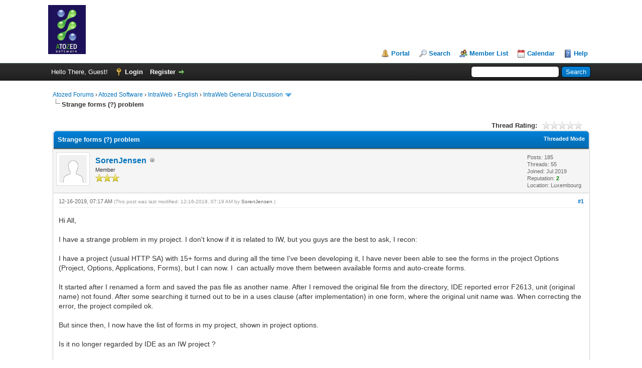

--- FILE ---
content_type: text/html; charset=UTF-8
request_url: https://www.atozed.com/forums/thread-1435-post-4803.html
body_size: 7782
content:
<!DOCTYPE html PUBLIC "-//W3C//DTD XHTML 1.0 Transitional//EN" "http://www.w3.org/TR/xhtml1/DTD/xhtml1-transitional.dtd"><!-- start: showthread -->
<html xml:lang="en" lang="en" xmlns="http://www.w3.org/1999/xhtml">
<head>
<title>Strange forms (?) problem</title>
<!-- start: headerinclude -->
<link rel="alternate" type="application/rss+xml" title="Latest Threads (RSS 2.0)" href="https://www.atozed.com/forums/syndication.php" />
<link rel="alternate" type="application/atom+xml" title="Latest Threads (Atom 1.0)" href="https://www.atozed.com/forums/syndication.php?type=atom1.0" />
<meta http-equiv="Content-Type" content="text/html; charset=UTF-8" />
<meta http-equiv="Content-Script-Type" content="text/javascript" />
<script type="text/javascript" src="https://www.atozed.com/forums/jscripts/jquery.js?ver=1823"></script>
<script type="text/javascript" src="https://www.atozed.com/forums/jscripts/jquery.plugins.min.js?ver=1821"></script>
<script type="text/javascript" src="https://www.atozed.com/forums/jscripts/general.js?ver=1827"></script>

<link type="text/css" rel="stylesheet" href="https://www.atozed.com/forums/cache/themes/theme1/global.css?t=1755181864" />
<link type="text/css" rel="stylesheet" href="https://www.atozed.com/forums/cache/themes/theme1/star_ratings.css?t=1755181864" />
<link type="text/css" rel="stylesheet" href="https://www.atozed.com/forums/cache/themes/theme1/showthread.css?t=1755181864" />
<link type="text/css" rel="stylesheet" href="https://www.atozed.com/forums/cache/themes/theme1/css3.css?t=1755181864" />

<script type="text/javascript">
<!--
	lang.unknown_error = "An unknown error has occurred.";
	lang.confirm_title = "Please Confirm";
	lang.expcol_collapse = "[-]";
	lang.expcol_expand = "[+]";
	lang.select2_match = "One result is available, press enter to select it.";
	lang.select2_matches = "{1} results are available, use up and down arrow keys to navigate.";
	lang.select2_nomatches = "No matches found";
	lang.select2_inputtooshort_single = "Please enter one or more character";
	lang.select2_inputtooshort_plural = "Please enter {1} or more characters";
	lang.select2_inputtoolong_single = "Please delete one character";
	lang.select2_inputtoolong_plural = "Please delete {1} characters";
	lang.select2_selectiontoobig_single = "You can only select one item";
	lang.select2_selectiontoobig_plural = "You can only select {1} items";
	lang.select2_loadmore = "Loading more results&hellip;";
	lang.select2_searching = "Searching&hellip;";

	var templates = {
		modal: '<div class=\"modal\">\
	<div style=\"overflow-y: auto; max-height: 400px;\">\
		<table border=\"0\" cellspacing=\"0\" cellpadding=\"5\" class=\"tborder\">\
			<tr>\
				<td class=\"thead\"><strong>__title__</strong></td>\
			</tr>\
			<tr>\
				<td class=\"trow1\">__message__</td>\
			</tr>\
			<tr>\
				<td class=\"tfoot\">\
					<div style=\"text-align: center\" class=\"modal_buttons\">__buttons__</div>\
				</td>\
			</tr>\
		</table>\
	</div>\
</div>',
		modal_button: '<input type=\"submit\" class=\"button\" value=\"__title__\"/>&nbsp;'
	};

	var cookieDomain = ".atozed.com";
	var cookiePath = "/forums/";
	var cookiePrefix = "";
	var cookieSecureFlag = "1";
	var deleteevent_confirm = "Are you sure you want to delete this event?";
	var removeattach_confirm = "Are you sure you want to remove the selected attachment from this post?";
	var loading_text = 'Loading. <br />Please Wait&hellip;';
	var saving_changes = 'Saving changes&hellip;';
	var use_xmlhttprequest = "1";
	var my_post_key = "9741aa9aa9370c787e1771d9b0dfc9c1";
	var rootpath = "https://www.atozed.com/forums";
	var imagepath = "https://www.atozed.com/forums/images";
  	var yes_confirm = "Yes";
	var no_confirm = "No";
	var MyBBEditor = null;
	var spinner_image = "https://www.atozed.com/forums/images/spinner.gif";
	var spinner = "<img src='" + spinner_image +"' alt='' />";
	var modal_zindex = 9999;
// -->
</script>
<!-- end: headerinclude -->
<script type="text/javascript">
<!--
	var quickdelete_confirm = "Are you sure you want to delete this post?";
	var quickrestore_confirm = "Are you sure you want to restore this post?";
	var allowEditReason = "1";
	var thread_deleted = "0";
	var visible_replies = "3";
	lang.save_changes = "Save Changes";
	lang.cancel_edit = "Cancel Edit";
	lang.quick_edit_update_error = "There was an error editing your reply:";
	lang.quick_reply_post_error = "There was an error posting your reply:";
	lang.quick_delete_error = "There was an error deleting your reply:";
	lang.quick_delete_success = "The post was deleted successfully.";
	lang.quick_delete_thread_success = "The thread was deleted successfully.";
	lang.quick_restore_error = "There was an error restoring your reply:";
	lang.quick_restore_success = "The post was restored successfully.";
	lang.editreason = "Edit Reason";
	lang.post_deleted_error = "You can not perform this action to a deleted post.";
	lang.softdelete_thread = "Soft Delete Thread";
	lang.restore_thread = "Restore Thread";
// -->
</script>
<!-- jeditable (jquery) -->
<script type="text/javascript" src="https://www.atozed.com/forums/jscripts/report.js?ver=1820"></script>
<script src="https://www.atozed.com/forums/jscripts/jeditable/jeditable.min.js"></script>
<script type="text/javascript" src="https://www.atozed.com/forums/jscripts/thread.js?ver=1838"></script>
</head>
<body>
	<!-- start: header -->
<div id="container">
		<a name="top" id="top"></a>
		<div id="header">
			<div id="logo">
				<div class="wrapper">
					<a href="https://www.atozed.com/forums/index.php"><img src="https://www.atozed.com/forums/images/logo-atozed.gif" alt="Atozed Forums" title="Atozed Forums" /></a>
					<ul class="menu top_links">
						<!-- start: header_menu_portal -->
<li><a href="https://www.atozed.com/forums/portal.php" class="portal">Portal</a></li>
<!-- end: header_menu_portal -->
						<!-- start: header_menu_search -->
<li><a href="https://www.atozed.com/forums/search.php" class="search">Search</a></li>
<!-- end: header_menu_search -->
						<!-- start: header_menu_memberlist -->
<li><a href="https://www.atozed.com/forums/memberlist.php" class="memberlist">Member List</a></li>
<!-- end: header_menu_memberlist -->
						<!-- start: header_menu_calendar -->
<li><a href="https://www.atozed.com/forums/calendar.php" class="calendar">Calendar</a></li>
<!-- end: header_menu_calendar -->
						<li><a href="https://www.atozed.com/forums/misc.php?action=help" class="help">Help</a></li>
					</ul>
				</div>
			</div>
			<div id="panel">
				<div class="upper">
					<div class="wrapper">
						<!-- start: header_quicksearch -->
						<form action="https://www.atozed.com/forums/search.php">
						<fieldset id="search">
							<input name="keywords" type="text" class="textbox" />
							<input value="Search" type="submit" class="button" />
							<input type="hidden" name="action" value="do_search" />
							<input type="hidden" name="postthread" value="1" />
						</fieldset>
						</form>
<!-- end: header_quicksearch -->
						<!-- start: header_welcomeblock_guest -->
						<!-- Continuation of div(class="upper") as opened in the header template -->
						<span class="welcome">Hello There, Guest! <a href="https://www.atozed.com/forums/member.php?action=login" onclick="$('#quick_login').modal({ fadeDuration: 250, keepelement: true, zIndex: (typeof modal_zindex !== 'undefined' ? modal_zindex : 9999) }); return false;" class="login">Login</a> <a href="https://www.atozed.com/forums/member.php?action=register" class="register">Register</a></span>
					</div>
				</div>
				<div class="modal" id="quick_login" style="display: none;">
					<form method="post" action="https://www.atozed.com/forums/member.php">
						<input name="action" type="hidden" value="do_login" />
						<input name="url" type="hidden" value="" />
						<input name="quick_login" type="hidden" value="1" />
						<input name="my_post_key" type="hidden" value="9741aa9aa9370c787e1771d9b0dfc9c1" />
						<table width="100%" cellspacing="0" cellpadding="5" border="0" class="tborder">
							<tr>
								<td class="thead" colspan="2"><strong>Login</strong></td>
							</tr>
							<!-- start: header_welcomeblock_guest_login_modal -->
<tr>
	<td class="trow1" width="25%"><strong>Username:</strong></td>
	<td class="trow1"><input name="quick_username" id="quick_login_username" type="text" value="" class="textbox initial_focus" /></td>
</tr>
<tr>
	<td class="trow2"><strong>Password:</strong></td>
	<td class="trow2">
		<input name="quick_password" id="quick_login_password" type="password" value="" class="textbox" /><br />
		<a href="https://www.atozed.com/forums/member.php?action=lostpw" class="lost_password">Lost Password?</a>
	</td>
</tr>
<tr>
	<td class="trow1">&nbsp;</td>
	<td class="trow1 remember_me">
		<input name="quick_remember" id="quick_login_remember" type="checkbox" value="yes" class="checkbox" checked="checked" />
		<label for="quick_login_remember">Remember me</label>
	</td>
</tr>
<tr>
	<td class="trow2" colspan="2">
		<div align="center"><input name="submit" type="submit" class="button" value="Login" /></div>
	</td>
</tr>
<!-- end: header_welcomeblock_guest_login_modal -->
						</table>
					</form>
				</div>
				<script type="text/javascript">
					$("#quick_login input[name='url']").val($(location).attr('href'));
				</script>
<!-- end: header_welcomeblock_guest -->
					<!-- </div> in header_welcomeblock_member and header_welcomeblock_guest -->
				<!-- </div> in header_welcomeblock_member and header_welcomeblock_guest -->
			</div>
		</div>
		<div id="content">
			<div class="wrapper">
				
				
				
				
				
				
				
				<!-- start: nav -->

<div class="navigation">
<!-- start: nav_bit -->
<a href="https://www.atozed.com/forums/index.php">Atozed Forums</a><!-- start: nav_sep -->
&rsaquo;
<!-- end: nav_sep -->
<!-- end: nav_bit --><!-- start: nav_bit -->
<a href="forum-1.html">Atozed Software</a><!-- start: nav_sep -->
&rsaquo;
<!-- end: nav_sep -->
<!-- end: nav_bit --><!-- start: nav_bit -->
<a href="forum-3.html">IntraWeb</a><!-- start: nav_sep -->
&rsaquo;
<!-- end: nav_sep -->
<!-- end: nav_bit --><!-- start: nav_bit -->
<a href="forum-16.html">English</a><!-- start: nav_sep -->
&rsaquo;
<!-- end: nav_sep -->
<!-- end: nav_bit --><!-- start: nav_bit -->
<a href="forum-4-page-69.html">IntraWeb General Discussion</a><!-- start: nav_dropdown -->
 <img src="https://www.atozed.com/forums/images/arrow_down.png" alt="v" title="" class="pagination_breadcrumb_link" id="breadcrumb_multipage" /><!-- start: multipage_breadcrumb -->
<div id="breadcrumb_multipage_popup" class="pagination pagination_breadcrumb" style="display: none;">
<!-- start: multipage_prevpage -->
<a href="forum-4-page-68.html" class="pagination_previous">&laquo; Previous</a>
<!-- end: multipage_prevpage --><!-- start: multipage_start -->
<a href="forum-4.html" class="pagination_first">1</a>  &hellip;
<!-- end: multipage_start --><!-- start: multipage_page -->
<a href="forum-4-page-67.html" class="pagination_page">67</a>
<!-- end: multipage_page --><!-- start: multipage_page -->
<a href="forum-4-page-68.html" class="pagination_page">68</a>
<!-- end: multipage_page --><!-- start: multipage_page_link_current -->
 <a href="forum-4-page-69.html" class="pagination_current">69</a>
<!-- end: multipage_page_link_current --><!-- start: multipage_page -->
<a href="forum-4-page-70.html" class="pagination_page">70</a>
<!-- end: multipage_page --><!-- start: multipage_page -->
<a href="forum-4-page-71.html" class="pagination_page">71</a>
<!-- end: multipage_page --><!-- start: multipage_end -->
&hellip;  <a href="forum-4-page-97.html" class="pagination_last">97</a>
<!-- end: multipage_end --><!-- start: multipage_nextpage -->
<a href="forum-4-page-70.html" class="pagination_next">Next &raquo;</a>
<!-- end: multipage_nextpage -->
</div>
<script type="text/javascript">
// <!--
	if(use_xmlhttprequest == "1")
	{
		$("#breadcrumb_multipage").popupMenu();
	}
// -->
</script>
<!-- end: multipage_breadcrumb -->
<!-- end: nav_dropdown -->
<!-- end: nav_bit --><!-- start: nav_sep_active -->
<br /><img src="https://www.atozed.com/forums/images/nav_bit.png" alt="" />
<!-- end: nav_sep_active --><!-- start: nav_bit_active -->
<span class="active">Strange forms (?) problem</span>
<!-- end: nav_bit_active -->
</div>
<!-- end: nav -->
				<br />
<!-- end: header -->
	
	
	<div class="float_left">
		
	</div>
	<div class="float_right">
		
	</div>
	<!-- start: showthread_ratethread -->
<div style="margin-top: 6px; padding-right: 10px;" class="float_right">
		<script type="text/javascript">
		<!--
			lang.ratings_update_error = "There was an error updating the rating.";
		// -->
		</script>
		<script type="text/javascript" src="https://www.atozed.com/forums/jscripts/rating.js?ver=1821"></script>
		<div class="inline_rating">
			<strong class="float_left" style="padding-right: 10px;">Thread Rating:</strong>
			<ul class="star_rating star_rating_notrated" id="rating_thread_1435">
				<li style="width: 0%" class="current_rating" id="current_rating_1435">0 Vote(s) - 0 Average</li>
				<li><a class="one_star" title="1 star out of 5" href="./ratethread.php?tid=1435&amp;rating=1&amp;my_post_key=9741aa9aa9370c787e1771d9b0dfc9c1">1</a></li>
				<li><a class="two_stars" title="2 stars out of 5" href="./ratethread.php?tid=1435&amp;rating=2&amp;my_post_key=9741aa9aa9370c787e1771d9b0dfc9c1">2</a></li>
				<li><a class="three_stars" title="3 stars out of 5" href="./ratethread.php?tid=1435&amp;rating=3&amp;my_post_key=9741aa9aa9370c787e1771d9b0dfc9c1">3</a></li>
				<li><a class="four_stars" title="4 stars out of 5" href="./ratethread.php?tid=1435&amp;rating=4&amp;my_post_key=9741aa9aa9370c787e1771d9b0dfc9c1">4</a></li>
				<li><a class="five_stars" title="5 stars out of 5" href="./ratethread.php?tid=1435&amp;rating=5&amp;my_post_key=9741aa9aa9370c787e1771d9b0dfc9c1">5</a></li>
			</ul>
		</div>
</div>
<!-- end: showthread_ratethread -->
	<table border="0" cellspacing="0" cellpadding="5" class="tborder tfixed clear">
		<tr>
			<td class="thead">
				<div class="float_right">
					<span class="smalltext"><strong><a href="showthread.php?mode=threaded&amp;tid=1435&amp;pid=4803#pid4803">Threaded Mode</a></strong></span>
				</div>
				<div>
					<strong>Strange forms (?) problem</strong>
				</div>
			</td>
		</tr>
<tr><td id="posts_container">
	<div id="posts">
		<!-- start: postbit -->

<a name="pid4802" id="pid4802"></a>
<div class="post " style="" id="post_4802">
<div class="post_author">
	<!-- start: postbit_avatar -->
<div class="author_avatar"><a href="user-1287.html"><img src="https://www.atozed.com/forums/images/default_avatar.png" alt="" width="55" height="55" /></a></div>
<!-- end: postbit_avatar -->
	<div class="author_information">
			<strong><span class="largetext"><a href="https://www.atozed.com/forums/user-1287.html">SorenJensen</a></span></strong> <!-- start: postbit_offline -->
<img src="https://www.atozed.com/forums/images/buddy_offline.png" title="Offline" alt="Offline" class="buddy_status" />
<!-- end: postbit_offline --><br />
			<span class="smalltext">
				Member<br />
				<img src="images/star.png" border="0" alt="*" /><img src="images/star.png" border="0" alt="*" /><img src="images/star.png" border="0" alt="*" /><br />
				
			</span>
	</div>
	<div class="author_statistics">
		<!-- start: postbit_author_user -->

	Posts: 185<br />
	Threads: 55<br />
	Joined: Jul 2019
	<!-- start: postbit_reputation -->
<br />Reputation: <!-- start: postbit_reputation_formatted_link -->
<a href="reputation.php?uid=1287"><strong class="reputation_positive">2</strong></a>
<!-- end: postbit_reputation_formatted_link -->
<!-- end: postbit_reputation --><!-- start: postbit_profilefield -->
<br />Location: Luxembourg
<!-- end: postbit_profilefield -->
<!-- end: postbit_author_user -->
	</div>
</div>
<div class="post_content">
	<div class="post_head">
		<!-- start: postbit_posturl -->
<div class="float_right" style="vertical-align: top">
<strong><a href="thread-1435-post-4802.html#pid4802" title="Strange forms (?) problem">#1</a></strong>

</div>
<!-- end: postbit_posturl -->
		
		<span class="post_date">12-16-2019, 07:17 AM <span class="post_edit" id="edited_by_4802"><!-- start: postbit_editedby -->
<span class="edited_post">(This post was last modified: 12-16-2019, 07:19 AM by <a href="https://www.atozed.com/forums/user-1287.html">SorenJensen</a>.)</span>
<!-- end: postbit_editedby --></span></span>
		
	</div>
	<div class="post_body scaleimages" id="pid_4802">
		Hi All,<br />
<br />
I have a strange problem in my project. I don't know if it is related to IW, but you guys are the best to ask, I recon:<br />
<br />
I have a project (usual HTTP SA) with 15+ forms and during all the time I've been developing it, I have never been able to see the forms in the project Options (Project, Options, Applications, Forms), but I can now. I  can actually move them between available forms and auto-create forms. <br />
<br />
It started after I renamed a form and saved the pas file as another name. After I removed the original file from the directory, IDE reported error F2613, unit (original name) not found. After some searching it turned out to be in a uses clause (after implementation) in one form, where the original unit name was. When correcting the error, the project compiled ok.<br />
<br />
But since then, I now have the list of forms in my project, shown in project options.<br />
<br />
Is it no longer regarded by IDE as an IW project ?<br />
<br />
Regards<br />
Soren
	</div>
	
	
	<div class="post_meta" id="post_meta_4802">
		
		<div class="float_right">
			
		</div>
	</div>
	
</div>
<div class="post_controls">
	<div class="postbit_buttons author_buttons float_left">
		<!-- start: postbit_find -->
<a href="search.php?action=finduser&amp;uid=1287" title="Find all posts by this user" class="postbit_find"><span>Find</span></a>
<!-- end: postbit_find -->
	</div>
	<div class="postbit_buttons post_management_buttons float_right">
		<!-- start: postbit_quote -->
<a href="newreply.php?tid=1435&amp;replyto=4802" title="Quote this message in a reply" class="postbit_quote postbit_mirage"><span>Reply</span></a>
<!-- end: postbit_quote -->
	</div>
</div>
</div>
<!-- end: postbit --><!-- start: postbit -->

<a name="pid4803" id="pid4803"></a>
<div class="post " style="" id="post_4803">
<div class="post_author">
	<!-- start: postbit_avatar -->
<div class="author_avatar"><a href="user-1.html"><img src="https://www.atozed.com/forums/uploads/avatars/avatar_1.jpg?dateline=1521122230" alt="" width="55" height="47" /></a></div>
<!-- end: postbit_avatar -->
	<div class="author_information">
			<strong><span class="largetext"><a href="https://www.atozed.com/forums/user-1.html"><span style="color: green;"><strong><em>kudzu</em></strong></span></a></span></strong> <!-- start: postbit_offline -->
<img src="https://www.atozed.com/forums/images/buddy_offline.png" title="Offline" alt="Offline" class="buddy_status" />
<!-- end: postbit_offline --><br />
			<span class="smalltext">
				Raccoon in Charge<br />
				<img src="images/star.png" border="0" alt="*" /><img src="images/star.png" border="0" alt="*" /><img src="images/star.png" border="0" alt="*" /><img src="images/star.png" border="0" alt="*" /><img src="images/star.png" border="0" alt="*" /><img src="images/star.png" border="0" alt="*" /><img src="images/star.png" border="0" alt="*" /><br />
				
			</span>
	</div>
	<div class="author_statistics">
		<!-- start: postbit_author_user -->

	Posts: 1,126<br />
	Threads: 33<br />
	Joined: Mar 2018
	<!-- start: postbit_reputation -->
<br />Reputation: <!-- start: postbit_reputation_formatted_link -->
<a href="reputation.php?uid=1"><strong class="reputation_positive">30</strong></a>
<!-- end: postbit_reputation_formatted_link -->
<!-- end: postbit_reputation --><!-- start: postbit_profilefield -->
<br />Location: Limassol, Cyprus
<!-- end: postbit_profilefield -->
<!-- end: postbit_author_user -->
	</div>
</div>
<div class="post_content">
	<div class="post_head">
		<!-- start: postbit_posturl -->
<div class="float_right" style="vertical-align: top">
<strong><a href="thread-1435-post-4803.html#pid4803" title="RE: Strange forms (?) problem">#2</a></strong>

</div>
<!-- end: postbit_posturl -->
		
		<span class="post_date">12-16-2019, 02:46 PM <span class="post_edit" id="edited_by_4803"></span></span>
		
	</div>
	<div class="post_body scaleimages" id="pid_4803">
		The IDE has several ways to "recognize" a project. It would seem that somehow that part of the IDE now sees it as a VCL/FMX app. I would not use those options, it might try to rewrite your DPR and if so the results would not be compatible with IW.
	</div>
	
	
	<div class="post_meta" id="post_meta_4803">
		
		<div class="float_right">
			
		</div>
	</div>
	
</div>
<div class="post_controls">
	<div class="postbit_buttons author_buttons float_left">
		<!-- start: postbit_find -->
<a href="search.php?action=finduser&amp;uid=1" title="Find all posts by this user" class="postbit_find"><span>Find</span></a>
<!-- end: postbit_find -->
	</div>
	<div class="postbit_buttons post_management_buttons float_right">
		<!-- start: postbit_quote -->
<a href="newreply.php?tid=1435&amp;replyto=4803" title="Quote this message in a reply" class="postbit_quote postbit_mirage"><span>Reply</span></a>
<!-- end: postbit_quote -->
	</div>
</div>
</div>
<!-- end: postbit --><!-- start: postbit -->

<a name="pid4806" id="pid4806"></a>
<div class="post " style="" id="post_4806">
<div class="post_author">
	<!-- start: postbit_avatar -->
<div class="author_avatar"><a href="user-1287.html"><img src="https://www.atozed.com/forums/images/default_avatar.png" alt="" width="55" height="55" /></a></div>
<!-- end: postbit_avatar -->
	<div class="author_information">
			<strong><span class="largetext"><a href="https://www.atozed.com/forums/user-1287.html">SorenJensen</a></span></strong> <!-- start: postbit_offline -->
<img src="https://www.atozed.com/forums/images/buddy_offline.png" title="Offline" alt="Offline" class="buddy_status" />
<!-- end: postbit_offline --><br />
			<span class="smalltext">
				Member<br />
				<img src="images/star.png" border="0" alt="*" /><img src="images/star.png" border="0" alt="*" /><img src="images/star.png" border="0" alt="*" /><br />
				
			</span>
	</div>
	<div class="author_statistics">
		<!-- start: postbit_author_user -->

	Posts: 185<br />
	Threads: 55<br />
	Joined: Jul 2019
	<!-- start: postbit_reputation -->
<br />Reputation: <!-- start: postbit_reputation_formatted_link -->
<a href="reputation.php?uid=1287"><strong class="reputation_positive">2</strong></a>
<!-- end: postbit_reputation_formatted_link -->
<!-- end: postbit_reputation --><!-- start: postbit_profilefield -->
<br />Location: Luxembourg
<!-- end: postbit_profilefield -->
<!-- end: postbit_author_user -->
	</div>
</div>
<div class="post_content">
	<div class="post_head">
		<!-- start: postbit_posturl -->
<div class="float_right" style="vertical-align: top">
<strong><a href="thread-1435-post-4806.html#pid4806" title="RE: Strange forms (?) problem">#3</a></strong>

</div>
<!-- end: postbit_posturl -->
		
		<span class="post_date">12-16-2019, 03:44 PM <span class="post_edit" id="edited_by_4806"></span></span>
		
	</div>
	<div class="post_body scaleimages" id="pid_4806">
		Hi Kudzu,<br />
<br />
I'm not using the option, just wonders why it's suddenly possible. <br />
<br />
I have of course checked other projects but it's only that one where it is possible, and for a while I had a feeling that whatever I changed on the form (the one I had changed the name), nothing changed in the exe-file. However it's a form with a TMSAdvWebGrid and there are so many different property settings I'm not sure really how's working, so I'm not quite sure if it was because I was not changing the right ones.<br />
<br />
The problem with the form name in the uses clause and error F2613, show that apparently is possible to include a pas file in the application, without adding it to the project. It might always have been possible, I don't quite remember, but I'm thinking if that is a possible reason. I recently added some older units from the VCL days to the project, that is, units with standard procedures and functions (only Classes and Sysutils in their Uses Clauses) and wonder if that is one of the reasons. A few of them was not added to the project, but still used in the code. Though, after I have added them, the list of forms in Project options is still there. <br />
<br />
I have another project using the same units (all added to the project), and there are not problems and no list of forms in project options.<br />
<br />
I'll try to create a new project, and add all files to the new project. Including UserSession and ServerController, and see if the problem disappears.<br />
<br />
Regards<br />
Soren
	</div>
	
	
	<div class="post_meta" id="post_meta_4806">
		
		<div class="float_right">
			
		</div>
	</div>
	
</div>
<div class="post_controls">
	<div class="postbit_buttons author_buttons float_left">
		<!-- start: postbit_find -->
<a href="search.php?action=finduser&amp;uid=1287" title="Find all posts by this user" class="postbit_find"><span>Find</span></a>
<!-- end: postbit_find -->
	</div>
	<div class="postbit_buttons post_management_buttons float_right">
		<!-- start: postbit_quote -->
<a href="newreply.php?tid=1435&amp;replyto=4806" title="Quote this message in a reply" class="postbit_quote postbit_mirage"><span>Reply</span></a>
<!-- end: postbit_quote -->
	</div>
</div>
</div>
<!-- end: postbit --><!-- start: postbit -->

<a name="pid4810" id="pid4810"></a>
<div class="post " style="" id="post_4810">
<div class="post_author">
	<!-- start: postbit_avatar -->
<div class="author_avatar"><a href="user-3.html"><img src="https://www.atozed.com/forums/images/default_avatar.png" alt="" width="55" height="55" /></a></div>
<!-- end: postbit_avatar -->
	<div class="author_information">
			<strong><span class="largetext"><a href="https://www.atozed.com/forums/user-3.html"><span style="color: green;"><strong><em>Alexandre Machado</em></strong></span></a></span></strong> <!-- start: postbit_offline -->
<img src="https://www.atozed.com/forums/images/buddy_offline.png" title="Offline" alt="Offline" class="buddy_status" />
<!-- end: postbit_offline --><br />
			<span class="smalltext">
				Administrator<br />
				<img src="images/star.png" border="0" alt="*" /><img src="images/star.png" border="0" alt="*" /><img src="images/star.png" border="0" alt="*" /><img src="images/star.png" border="0" alt="*" /><img src="images/star.png" border="0" alt="*" /><img src="images/star.png" border="0" alt="*" /><img src="images/star.png" border="0" alt="*" /><br />
				
			</span>
	</div>
	<div class="author_statistics">
		<!-- start: postbit_author_user -->

	Posts: 2,363<br />
	Threads: 216<br />
	Joined: Mar 2018
	<!-- start: postbit_reputation -->
<br />Reputation: <!-- start: postbit_reputation_formatted_link -->
<a href="reputation.php?uid=3"><strong class="reputation_positive">87</strong></a>
<!-- end: postbit_reputation_formatted_link -->
<!-- end: postbit_reputation --><!-- start: postbit_profilefield -->
<br />Location: Auckland, New Zealand
<!-- end: postbit_profilefield -->
<!-- end: postbit_author_user -->
	</div>
</div>
<div class="post_content">
	<div class="post_head">
		<!-- start: postbit_posturl -->
<div class="float_right" style="vertical-align: top">
<strong><a href="thread-1435-post-4810.html#pid4810" title="RE: Strange forms (?) problem">#4</a></strong>

</div>
<!-- end: postbit_posturl -->
		
		<span class="post_date">12-16-2019, 10:16 PM <span class="post_edit" id="edited_by_4810"></span></span>
		
	</div>
	<div class="post_body scaleimages" id="pid_4810">
		It has always been possible to reference units in your project without explicitly including them in it, as long as the compiler is able to find them (via Project options paths or global library path). However, this is not the "correct" way of doing it. Except from library units (3rd party and even your own), which are included in global library path for all projects, your units belonging to the project - especially forms - should be included explicitly in the .DPR file.<br />
<br />
Delphi IDE builds the list of units of the project from the units referenced in the DPR file. Likewise, the list of forms come from there (the IDE retrieves the form names from the comment added after the unit name where the form is declared, in the DPR file). If the form is not listed in the project that's because the comment is not there. Example:<br />
<br />
uses<br />
  Unit1 in 'Unit1.pas' {IWForm1: TIWAppForm},<br />
<br />
In the case above the IDE will list IWForm1 as belonging to your project because it is explicitly listed in the DPR file.<br />
<br />
I strongly recommend you to explicitly add all units to the project (using the recommended via IDE's menu option Project -&gt; Add to Project). Once you do that, Delphi IDE and compiler will be able to list and build all units correctly.
	</div>
	
	
	<div class="post_meta" id="post_meta_4810">
		
		<div class="float_right">
			
		</div>
	</div>
	
</div>
<div class="post_controls">
	<div class="postbit_buttons author_buttons float_left">
		<!-- start: postbit_find -->
<a href="search.php?action=finduser&amp;uid=3" title="Find all posts by this user" class="postbit_find"><span>Find</span></a>
<!-- end: postbit_find -->
	</div>
	<div class="postbit_buttons post_management_buttons float_right">
		<!-- start: postbit_quote -->
<a href="newreply.php?tid=1435&amp;replyto=4810" title="Quote this message in a reply" class="postbit_quote postbit_mirage"><span>Reply</span></a>
<!-- end: postbit_quote -->
	</div>
</div>
</div>
<!-- end: postbit -->
	</div>
</td></tr>
		<tr>
			<td class="tfoot">
				<!-- start: showthread_search -->
	<div class="float_right">
		<form action="search.php" method="post">
			<input type="hidden" name="action" value="thread" />
			<input type="hidden" name="tid" value="1435" />
			<input type="text" name="keywords" value="Enter Keywords" onfocus="if(this.value == 'Enter Keywords') { this.value = ''; }" onblur="if(this.value=='') { this.value='Enter Keywords'; }" class="textbox" size="25" />
			<input type="submit" class="button" value="Search Thread" />
		</form>
	</div>
<!-- end: showthread_search -->
				<div>
					<strong>&laquo; <a href="thread-1435-nextoldest.html">Next Oldest</a> | <a href="thread-1435-nextnewest.html">Next Newest</a> &raquo;</strong>
				</div>
			</td>
		</tr>
	</table>
	<div class="float_left">
		
	</div>
	<div style="padding-top: 4px;" class="float_right">
		
	</div>
	<br class="clear" />
	
	
	
	<br />
	<div class="float_left">
		<ul class="thread_tools">
			<!-- start: showthread_printthread -->
<li class="printable"><a href="printthread.php?tid=1435">View a Printable Version</a></li>
<!-- end: showthread_printthread -->
			
			
			
		</ul>
	</div>

	<div class="float_right" style="text-align: right;">
		
		<!-- start: forumjump_advanced -->
<form action="forumdisplay.php" method="get">
<span class="smalltext"><strong>Forum Jump:</strong></span>
<select name="fid" class="forumjump">
<option value="-4">Private Messages</option>
<option value="-3">User Control Panel</option>
<option value="-5">Who's Online</option>
<option value="-2">Search</option>
<option value="-1">Forum Home</option>
<!-- start: forumjump_bit -->
<option value="1" > Atozed Software</option>
<!-- end: forumjump_bit --><!-- start: forumjump_bit -->
<option value="3" >-- IntraWeb</option>
<!-- end: forumjump_bit --><!-- start: forumjump_bit -->
<option value="5" >---- Português</option>
<!-- end: forumjump_bit --><!-- start: forumjump_bit -->
<option value="17" >------ IntraWeb Dúvidas Gerais</option>
<!-- end: forumjump_bit --><!-- start: forumjump_bit -->
<option value="16" >---- English</option>
<!-- end: forumjump_bit --><!-- start: forumjump_bit -->
<option value="4" selected="selected">------ IntraWeb General Discussion</option>
<!-- end: forumjump_bit --><!-- start: forumjump_bit -->
<option value="6" >------ IntraWeb 17</option>
<!-- end: forumjump_bit --><!-- start: forumjump_bit -->
<option value="27" >------ CGDevTools</option>
<!-- end: forumjump_bit --><!-- start: forumjump_bit -->
<option value="2" >-- CrossTalk</option>
<!-- end: forumjump_bit --><!-- start: forumjump_bit -->
<option value="7" >---- CrossTalk General Discussion</option>
<!-- end: forumjump_bit --><!-- start: forumjump_bit -->
<option value="13" >-- Delphi General Discussion</option>
<!-- end: forumjump_bit --><!-- start: forumjump_bit -->
<option value="11" >---- Delphi General Discussion</option>
<!-- end: forumjump_bit --><!-- start: forumjump_bit -->
<option value="19" > Open Source</option>
<!-- end: forumjump_bit --><!-- start: forumjump_bit -->
<option value="21" >-- COSMOS</option>
<!-- end: forumjump_bit --><!-- start: forumjump_bit -->
<option value="9" >-- Indy</option>
<!-- end: forumjump_bit -->
</select>
<!-- start: gobutton -->
<input type="submit" class="button" value="Go" />
<!-- end: gobutton -->
</form>
<script type="text/javascript">
$(".forumjump").on('change', function() {
	var option = $(this).val();

	if(option < 0)
	{
		window.location = 'forumdisplay.php?fid='+option;
	}
	else
	{
		window.location = 'forum-'+option+'.html';
	}
});
</script>
<!-- end: forumjump_advanced -->
	</div>
	<br class="clear" />
	<!-- start: showthread_usersbrowsing -->
<br />
<span class="smalltext">Users browsing this thread: 1 Guest(s)</span>
<br />
<!-- end: showthread_usersbrowsing -->
	<!-- start: footer -->

	</div>
</div>
<div id="footer">
	<div class="upper">
		<div class="wrapper">
			
			
			<ul class="menu bottom_links">
				<!-- start: footer_showteamlink -->
<li><a href="showteam.php">Forum Team</a></li>
<!-- end: footer_showteamlink -->
				<!-- start: footer_contactus -->
<li><a href="https://www.atozed.com/forums/contact.php">Contact Us</a></li>
<!-- end: footer_contactus -->
				<li><a href="https://www.atozed.com/">Atozed Software</a></li>
				<li><a href="#top">Return to Top</a></li>
				<li><a href="https://www.atozed.com/forums/archive/index.php?thread-1435.html">Lite (Archive) Mode</a></li>
				<li><a href="https://www.atozed.com/forums/misc.php?action=markread">Mark all forums read</a></li>
				<li><a href="https://www.atozed.com/forums/misc.php?action=syndication">RSS Syndication</a></li>
			</ul>
		</div>
	</div>
	<div class="lower">
		<div class="wrapper">
			<span id="current_time"><strong>Current time:</strong> 01-22-2026, 04:49 AM</span>
			<span id="copyright">
				<!-- MyBB is free software developed and maintained by a volunteer community.
					It would be much appreciated by the MyBB Group if you left the full copyright and "powered by" notice intact,
					to show your support for MyBB.  If you choose to remove or modify the copyright below,
					you may be refused support on the MyBB Community Forums.

					This is free software, support us and we'll support you. -->
				Powered By <a href="https://mybb.com" target="_blank" rel="noopener">MyBB</a>, &copy; 2002-2026 <a href="https://mybb.com" target="_blank" rel="noopener">MyBB Group</a>.
				<!-- End powered by -->
			</span>
		</div>
	</div>
</div>
<!-- The following piece of code allows MyBB to run scheduled tasks. DO NOT REMOVE --><!-- start: task_image -->
<img src="https://www.atozed.com/forums/task.php" width="1" height="1" alt="" />
<!-- end: task_image --><!-- End task image code -->

</div>
<!-- end: footer -->
	<script type="text/javascript">
		var thread_deleted = "0";
		if(thread_deleted == "1")
		{
			$("#quick_reply_form, .new_reply_button, .thread_tools, .inline_rating").hide();
			$("#moderator_options_selector option.option_mirage").attr("disabled","disabled");
		}
	</script>
</body>
</html>
<!-- end: showthread -->